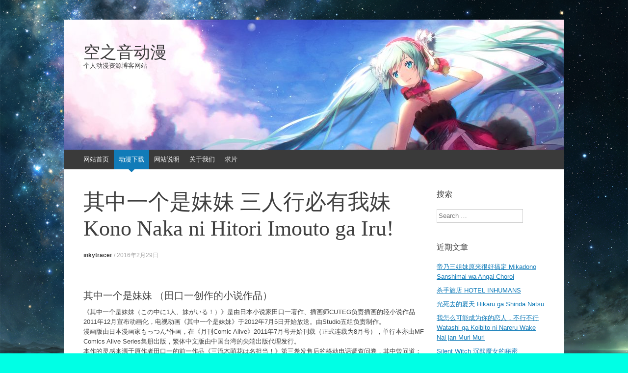

--- FILE ---
content_type: text/html; charset=UTF-8
request_url: https://www.kongzhiyindmm.com/2016/02/29/%E5%85%B6%E4%B8%AD%E4%B8%80%E4%B8%AA%E6%98%AF%E5%A6%B9%E5%A6%B9-%E4%B8%89%E4%BA%BA%E8%A1%8C%E5%BF%85%E6%9C%89%E6%88%91%E5%A6%B9-kono-naka-ni-hitori-imouto-ga-iru/
body_size: 14223
content:
<!DOCTYPE html>
<html lang="zh-Hans">
<head>
<meta charset="UTF-8" />
<meta name="viewport" content="width=device-width, initial-scale=1" />
<title>其中一个是妹妹 三人行必有我妹 Kono Naka ni Hitori Imouto ga Iru! - 空之音动漫</title>
<meta name="keywords"  content="空之音动漫" />
<meta name="description"  content="空之音动漫 个人博客网站 动漫资源分享网站"/>
<link rel="profile" href="http://www.kongzhiyindmm.com" />
<link rel="pingback" href="https://www.kongzhiyindmm.com/xmlrpc.php" />
<!--[if lt IE 9]>
<script src="https://www.kongzhiyindmm.com/wp-content/themes/expound/js/html5.js" type="text/javascript"></script>
<![endif]-->

<meta name='robots' content='index, follow, max-image-preview:large, max-snippet:-1, max-video-preview:-1' />
	<style>img:is([sizes="auto" i], [sizes^="auto," i]) { contain-intrinsic-size: 3000px 1500px }</style>
	
	<!-- This site is optimized with the Yoast SEO plugin v26.1.1 - https://yoast.com/wordpress/plugins/seo/ -->
	<link rel="canonical" href="https://www.kongzhiyindmm.com/2016/02/29/其中一个是妹妹-三人行必有我妹-kono-naka-ni-hitori-imouto-ga-iru/" />
	<meta name="twitter:label1" content="作者" />
	<meta name="twitter:data1" content="inkytracer" />
	<meta name="twitter:label2" content="预计阅读时间" />
	<meta name="twitter:data2" content="1 分" />
	<script type="application/ld+json" class="yoast-schema-graph">{"@context":"https://schema.org","@graph":[{"@type":"WebPage","@id":"https://www.kongzhiyindmm.com/2016/02/29/%e5%85%b6%e4%b8%ad%e4%b8%80%e4%b8%aa%e6%98%af%e5%a6%b9%e5%a6%b9-%e4%b8%89%e4%ba%ba%e8%a1%8c%e5%bf%85%e6%9c%89%e6%88%91%e5%a6%b9-kono-naka-ni-hitori-imouto-ga-iru/","url":"https://www.kongzhiyindmm.com/2016/02/29/%e5%85%b6%e4%b8%ad%e4%b8%80%e4%b8%aa%e6%98%af%e5%a6%b9%e5%a6%b9-%e4%b8%89%e4%ba%ba%e8%a1%8c%e5%bf%85%e6%9c%89%e6%88%91%e5%a6%b9-kono-naka-ni-hitori-imouto-ga-iru/","name":"其中一个是妹妹 三人行必有我妹 Kono Naka ni Hitori Imouto ga Iru! - 空之音动漫","isPartOf":{"@id":"https://www.kongzhiyindmm.com/#website"},"primaryImageOfPage":{"@id":"https://www.kongzhiyindmm.com/2016/02/29/%e5%85%b6%e4%b8%ad%e4%b8%80%e4%b8%aa%e6%98%af%e5%a6%b9%e5%a6%b9-%e4%b8%89%e4%ba%ba%e8%a1%8c%e5%bf%85%e6%9c%89%e6%88%91%e5%a6%b9-kono-naka-ni-hitori-imouto-ga-iru/#primaryimage"},"image":{"@id":"https://www.kongzhiyindmm.com/2016/02/29/%e5%85%b6%e4%b8%ad%e4%b8%80%e4%b8%aa%e6%98%af%e5%a6%b9%e5%a6%b9-%e4%b8%89%e4%ba%ba%e8%a1%8c%e5%bf%85%e6%9c%89%e6%88%91%e5%a6%b9-kono-naka-ni-hitori-imouto-ga-iru/#primaryimage"},"thumbnailUrl":"https://www.kongzhiyindmm.com/wp-content/uploads/2016/02/其中一个是妹妹.jpg","datePublished":"2016-02-29T13:57:35+00:00","dateModified":"2016-07-13T12:02:54+00:00","author":{"@id":"https://www.kongzhiyindmm.com/#/schema/person/d342a53a3d50410a6b157a39ec06a07c"},"breadcrumb":{"@id":"https://www.kongzhiyindmm.com/2016/02/29/%e5%85%b6%e4%b8%ad%e4%b8%80%e4%b8%aa%e6%98%af%e5%a6%b9%e5%a6%b9-%e4%b8%89%e4%ba%ba%e8%a1%8c%e5%bf%85%e6%9c%89%e6%88%91%e5%a6%b9-kono-naka-ni-hitori-imouto-ga-iru/#breadcrumb"},"inLanguage":"zh-Hans","potentialAction":[{"@type":"ReadAction","target":["https://www.kongzhiyindmm.com/2016/02/29/%e5%85%b6%e4%b8%ad%e4%b8%80%e4%b8%aa%e6%98%af%e5%a6%b9%e5%a6%b9-%e4%b8%89%e4%ba%ba%e8%a1%8c%e5%bf%85%e6%9c%89%e6%88%91%e5%a6%b9-kono-naka-ni-hitori-imouto-ga-iru/"]}]},{"@type":"ImageObject","inLanguage":"zh-Hans","@id":"https://www.kongzhiyindmm.com/2016/02/29/%e5%85%b6%e4%b8%ad%e4%b8%80%e4%b8%aa%e6%98%af%e5%a6%b9%e5%a6%b9-%e4%b8%89%e4%ba%ba%e8%a1%8c%e5%bf%85%e6%9c%89%e6%88%91%e5%a6%b9-kono-naka-ni-hitori-imouto-ga-iru/#primaryimage","url":"https://www.kongzhiyindmm.com/wp-content/uploads/2016/02/其中一个是妹妹.jpg","contentUrl":"https://www.kongzhiyindmm.com/wp-content/uploads/2016/02/其中一个是妹妹.jpg","width":550,"height":382},{"@type":"BreadcrumbList","@id":"https://www.kongzhiyindmm.com/2016/02/29/%e5%85%b6%e4%b8%ad%e4%b8%80%e4%b8%aa%e6%98%af%e5%a6%b9%e5%a6%b9-%e4%b8%89%e4%ba%ba%e8%a1%8c%e5%bf%85%e6%9c%89%e6%88%91%e5%a6%b9-kono-naka-ni-hitori-imouto-ga-iru/#breadcrumb","itemListElement":[{"@type":"ListItem","position":1,"name":"首页","item":"https://www.kongzhiyindmm.com/"},{"@type":"ListItem","position":2,"name":"其中一个是妹妹 三人行必有我妹 Kono Naka ni Hitori Imouto ga Iru!"}]},{"@type":"WebSite","@id":"https://www.kongzhiyindmm.com/#website","url":"https://www.kongzhiyindmm.com/","name":"空之音动漫","description":"个人动漫资源博客网站","potentialAction":[{"@type":"SearchAction","target":{"@type":"EntryPoint","urlTemplate":"https://www.kongzhiyindmm.com/?s={search_term_string}"},"query-input":{"@type":"PropertyValueSpecification","valueRequired":true,"valueName":"search_term_string"}}],"inLanguage":"zh-Hans"},{"@type":"Person","@id":"https://www.kongzhiyindmm.com/#/schema/person/d342a53a3d50410a6b157a39ec06a07c","name":"inkytracer","image":{"@type":"ImageObject","inLanguage":"zh-Hans","@id":"https://www.kongzhiyindmm.com/#/schema/person/image/","url":"https://secure.gravatar.com/avatar/26ca1032da7726f5c9bb4791f6f75f1098d9fbe8b5e6875ad93bbf1096d4152b?s=96&d=mm&r=g","contentUrl":"https://secure.gravatar.com/avatar/26ca1032da7726f5c9bb4791f6f75f1098d9fbe8b5e6875ad93bbf1096d4152b?s=96&d=mm&r=g","caption":"inkytracer"},"sameAs":["http://www.kongzhiyindm.com"],"url":"https://www.kongzhiyindmm.com/author/inkytracer/"}]}</script>
	<!-- / Yoast SEO plugin. -->


<link rel="alternate" type="application/rss+xml" title="空之音动漫 &raquo; Feed" href="https://www.kongzhiyindmm.com/feed/" />
<link rel="alternate" type="application/rss+xml" title="空之音动漫 &raquo; 评论 Feed" href="https://www.kongzhiyindmm.com/comments/feed/" />
<script type="text/javascript" id="wpp-js" src="https://www.kongzhiyindmm.com/wp-content/plugins/wordpress-popular-posts/assets/js/wpp.min.js?ver=7.3.5" data-sampling="0" data-sampling-rate="100" data-api-url="https://www.kongzhiyindmm.com/wp-json/wordpress-popular-posts" data-post-id="575" data-token="145f525c03" data-lang="0" data-debug="0"></script>
<script type="text/javascript">
/* <![CDATA[ */
window._wpemojiSettings = {"baseUrl":"https:\/\/s.w.org\/images\/core\/emoji\/16.0.1\/72x72\/","ext":".png","svgUrl":"https:\/\/s.w.org\/images\/core\/emoji\/16.0.1\/svg\/","svgExt":".svg","source":{"concatemoji":"https:\/\/www.kongzhiyindmm.com\/wp-includes\/js\/wp-emoji-release.min.js?ver=6.8.3"}};
/*! This file is auto-generated */
!function(s,n){var o,i,e;function c(e){try{var t={supportTests:e,timestamp:(new Date).valueOf()};sessionStorage.setItem(o,JSON.stringify(t))}catch(e){}}function p(e,t,n){e.clearRect(0,0,e.canvas.width,e.canvas.height),e.fillText(t,0,0);var t=new Uint32Array(e.getImageData(0,0,e.canvas.width,e.canvas.height).data),a=(e.clearRect(0,0,e.canvas.width,e.canvas.height),e.fillText(n,0,0),new Uint32Array(e.getImageData(0,0,e.canvas.width,e.canvas.height).data));return t.every(function(e,t){return e===a[t]})}function u(e,t){e.clearRect(0,0,e.canvas.width,e.canvas.height),e.fillText(t,0,0);for(var n=e.getImageData(16,16,1,1),a=0;a<n.data.length;a++)if(0!==n.data[a])return!1;return!0}function f(e,t,n,a){switch(t){case"flag":return n(e,"\ud83c\udff3\ufe0f\u200d\u26a7\ufe0f","\ud83c\udff3\ufe0f\u200b\u26a7\ufe0f")?!1:!n(e,"\ud83c\udde8\ud83c\uddf6","\ud83c\udde8\u200b\ud83c\uddf6")&&!n(e,"\ud83c\udff4\udb40\udc67\udb40\udc62\udb40\udc65\udb40\udc6e\udb40\udc67\udb40\udc7f","\ud83c\udff4\u200b\udb40\udc67\u200b\udb40\udc62\u200b\udb40\udc65\u200b\udb40\udc6e\u200b\udb40\udc67\u200b\udb40\udc7f");case"emoji":return!a(e,"\ud83e\udedf")}return!1}function g(e,t,n,a){var r="undefined"!=typeof WorkerGlobalScope&&self instanceof WorkerGlobalScope?new OffscreenCanvas(300,150):s.createElement("canvas"),o=r.getContext("2d",{willReadFrequently:!0}),i=(o.textBaseline="top",o.font="600 32px Arial",{});return e.forEach(function(e){i[e]=t(o,e,n,a)}),i}function t(e){var t=s.createElement("script");t.src=e,t.defer=!0,s.head.appendChild(t)}"undefined"!=typeof Promise&&(o="wpEmojiSettingsSupports",i=["flag","emoji"],n.supports={everything:!0,everythingExceptFlag:!0},e=new Promise(function(e){s.addEventListener("DOMContentLoaded",e,{once:!0})}),new Promise(function(t){var n=function(){try{var e=JSON.parse(sessionStorage.getItem(o));if("object"==typeof e&&"number"==typeof e.timestamp&&(new Date).valueOf()<e.timestamp+604800&&"object"==typeof e.supportTests)return e.supportTests}catch(e){}return null}();if(!n){if("undefined"!=typeof Worker&&"undefined"!=typeof OffscreenCanvas&&"undefined"!=typeof URL&&URL.createObjectURL&&"undefined"!=typeof Blob)try{var e="postMessage("+g.toString()+"("+[JSON.stringify(i),f.toString(),p.toString(),u.toString()].join(",")+"));",a=new Blob([e],{type:"text/javascript"}),r=new Worker(URL.createObjectURL(a),{name:"wpTestEmojiSupports"});return void(r.onmessage=function(e){c(n=e.data),r.terminate(),t(n)})}catch(e){}c(n=g(i,f,p,u))}t(n)}).then(function(e){for(var t in e)n.supports[t]=e[t],n.supports.everything=n.supports.everything&&n.supports[t],"flag"!==t&&(n.supports.everythingExceptFlag=n.supports.everythingExceptFlag&&n.supports[t]);n.supports.everythingExceptFlag=n.supports.everythingExceptFlag&&!n.supports.flag,n.DOMReady=!1,n.readyCallback=function(){n.DOMReady=!0}}).then(function(){return e}).then(function(){var e;n.supports.everything||(n.readyCallback(),(e=n.source||{}).concatemoji?t(e.concatemoji):e.wpemoji&&e.twemoji&&(t(e.twemoji),t(e.wpemoji)))}))}((window,document),window._wpemojiSettings);
/* ]]> */
</script>
<style id='wp-emoji-styles-inline-css' type='text/css'>

	img.wp-smiley, img.emoji {
		display: inline !important;
		border: none !important;
		box-shadow: none !important;
		height: 1em !important;
		width: 1em !important;
		margin: 0 0.07em !important;
		vertical-align: -0.1em !important;
		background: none !important;
		padding: 0 !important;
	}
</style>
<link rel='stylesheet' id='wp-block-library-css' href='https://www.kongzhiyindmm.com/wp-includes/css/dist/block-library/style.min.css?ver=6.8.3' type='text/css' media='all' />
<style id='classic-theme-styles-inline-css' type='text/css'>
/*! This file is auto-generated */
.wp-block-button__link{color:#fff;background-color:#32373c;border-radius:9999px;box-shadow:none;text-decoration:none;padding:calc(.667em + 2px) calc(1.333em + 2px);font-size:1.125em}.wp-block-file__button{background:#32373c;color:#fff;text-decoration:none}
</style>
<style id='global-styles-inline-css' type='text/css'>
:root{--wp--preset--aspect-ratio--square: 1;--wp--preset--aspect-ratio--4-3: 4/3;--wp--preset--aspect-ratio--3-4: 3/4;--wp--preset--aspect-ratio--3-2: 3/2;--wp--preset--aspect-ratio--2-3: 2/3;--wp--preset--aspect-ratio--16-9: 16/9;--wp--preset--aspect-ratio--9-16: 9/16;--wp--preset--color--black: #000000;--wp--preset--color--cyan-bluish-gray: #abb8c3;--wp--preset--color--white: #ffffff;--wp--preset--color--pale-pink: #f78da7;--wp--preset--color--vivid-red: #cf2e2e;--wp--preset--color--luminous-vivid-orange: #ff6900;--wp--preset--color--luminous-vivid-amber: #fcb900;--wp--preset--color--light-green-cyan: #7bdcb5;--wp--preset--color--vivid-green-cyan: #00d084;--wp--preset--color--pale-cyan-blue: #8ed1fc;--wp--preset--color--vivid-cyan-blue: #0693e3;--wp--preset--color--vivid-purple: #9b51e0;--wp--preset--gradient--vivid-cyan-blue-to-vivid-purple: linear-gradient(135deg,rgba(6,147,227,1) 0%,rgb(155,81,224) 100%);--wp--preset--gradient--light-green-cyan-to-vivid-green-cyan: linear-gradient(135deg,rgb(122,220,180) 0%,rgb(0,208,130) 100%);--wp--preset--gradient--luminous-vivid-amber-to-luminous-vivid-orange: linear-gradient(135deg,rgba(252,185,0,1) 0%,rgba(255,105,0,1) 100%);--wp--preset--gradient--luminous-vivid-orange-to-vivid-red: linear-gradient(135deg,rgba(255,105,0,1) 0%,rgb(207,46,46) 100%);--wp--preset--gradient--very-light-gray-to-cyan-bluish-gray: linear-gradient(135deg,rgb(238,238,238) 0%,rgb(169,184,195) 100%);--wp--preset--gradient--cool-to-warm-spectrum: linear-gradient(135deg,rgb(74,234,220) 0%,rgb(151,120,209) 20%,rgb(207,42,186) 40%,rgb(238,44,130) 60%,rgb(251,105,98) 80%,rgb(254,248,76) 100%);--wp--preset--gradient--blush-light-purple: linear-gradient(135deg,rgb(255,206,236) 0%,rgb(152,150,240) 100%);--wp--preset--gradient--blush-bordeaux: linear-gradient(135deg,rgb(254,205,165) 0%,rgb(254,45,45) 50%,rgb(107,0,62) 100%);--wp--preset--gradient--luminous-dusk: linear-gradient(135deg,rgb(255,203,112) 0%,rgb(199,81,192) 50%,rgb(65,88,208) 100%);--wp--preset--gradient--pale-ocean: linear-gradient(135deg,rgb(255,245,203) 0%,rgb(182,227,212) 50%,rgb(51,167,181) 100%);--wp--preset--gradient--electric-grass: linear-gradient(135deg,rgb(202,248,128) 0%,rgb(113,206,126) 100%);--wp--preset--gradient--midnight: linear-gradient(135deg,rgb(2,3,129) 0%,rgb(40,116,252) 100%);--wp--preset--font-size--small: 13px;--wp--preset--font-size--medium: 20px;--wp--preset--font-size--large: 36px;--wp--preset--font-size--x-large: 42px;--wp--preset--spacing--20: 0.44rem;--wp--preset--spacing--30: 0.67rem;--wp--preset--spacing--40: 1rem;--wp--preset--spacing--50: 1.5rem;--wp--preset--spacing--60: 2.25rem;--wp--preset--spacing--70: 3.38rem;--wp--preset--spacing--80: 5.06rem;--wp--preset--shadow--natural: 6px 6px 9px rgba(0, 0, 0, 0.2);--wp--preset--shadow--deep: 12px 12px 50px rgba(0, 0, 0, 0.4);--wp--preset--shadow--sharp: 6px 6px 0px rgba(0, 0, 0, 0.2);--wp--preset--shadow--outlined: 6px 6px 0px -3px rgba(255, 255, 255, 1), 6px 6px rgba(0, 0, 0, 1);--wp--preset--shadow--crisp: 6px 6px 0px rgba(0, 0, 0, 1);}:where(.is-layout-flex){gap: 0.5em;}:where(.is-layout-grid){gap: 0.5em;}body .is-layout-flex{display: flex;}.is-layout-flex{flex-wrap: wrap;align-items: center;}.is-layout-flex > :is(*, div){margin: 0;}body .is-layout-grid{display: grid;}.is-layout-grid > :is(*, div){margin: 0;}:where(.wp-block-columns.is-layout-flex){gap: 2em;}:where(.wp-block-columns.is-layout-grid){gap: 2em;}:where(.wp-block-post-template.is-layout-flex){gap: 1.25em;}:where(.wp-block-post-template.is-layout-grid){gap: 1.25em;}.has-black-color{color: var(--wp--preset--color--black) !important;}.has-cyan-bluish-gray-color{color: var(--wp--preset--color--cyan-bluish-gray) !important;}.has-white-color{color: var(--wp--preset--color--white) !important;}.has-pale-pink-color{color: var(--wp--preset--color--pale-pink) !important;}.has-vivid-red-color{color: var(--wp--preset--color--vivid-red) !important;}.has-luminous-vivid-orange-color{color: var(--wp--preset--color--luminous-vivid-orange) !important;}.has-luminous-vivid-amber-color{color: var(--wp--preset--color--luminous-vivid-amber) !important;}.has-light-green-cyan-color{color: var(--wp--preset--color--light-green-cyan) !important;}.has-vivid-green-cyan-color{color: var(--wp--preset--color--vivid-green-cyan) !important;}.has-pale-cyan-blue-color{color: var(--wp--preset--color--pale-cyan-blue) !important;}.has-vivid-cyan-blue-color{color: var(--wp--preset--color--vivid-cyan-blue) !important;}.has-vivid-purple-color{color: var(--wp--preset--color--vivid-purple) !important;}.has-black-background-color{background-color: var(--wp--preset--color--black) !important;}.has-cyan-bluish-gray-background-color{background-color: var(--wp--preset--color--cyan-bluish-gray) !important;}.has-white-background-color{background-color: var(--wp--preset--color--white) !important;}.has-pale-pink-background-color{background-color: var(--wp--preset--color--pale-pink) !important;}.has-vivid-red-background-color{background-color: var(--wp--preset--color--vivid-red) !important;}.has-luminous-vivid-orange-background-color{background-color: var(--wp--preset--color--luminous-vivid-orange) !important;}.has-luminous-vivid-amber-background-color{background-color: var(--wp--preset--color--luminous-vivid-amber) !important;}.has-light-green-cyan-background-color{background-color: var(--wp--preset--color--light-green-cyan) !important;}.has-vivid-green-cyan-background-color{background-color: var(--wp--preset--color--vivid-green-cyan) !important;}.has-pale-cyan-blue-background-color{background-color: var(--wp--preset--color--pale-cyan-blue) !important;}.has-vivid-cyan-blue-background-color{background-color: var(--wp--preset--color--vivid-cyan-blue) !important;}.has-vivid-purple-background-color{background-color: var(--wp--preset--color--vivid-purple) !important;}.has-black-border-color{border-color: var(--wp--preset--color--black) !important;}.has-cyan-bluish-gray-border-color{border-color: var(--wp--preset--color--cyan-bluish-gray) !important;}.has-white-border-color{border-color: var(--wp--preset--color--white) !important;}.has-pale-pink-border-color{border-color: var(--wp--preset--color--pale-pink) !important;}.has-vivid-red-border-color{border-color: var(--wp--preset--color--vivid-red) !important;}.has-luminous-vivid-orange-border-color{border-color: var(--wp--preset--color--luminous-vivid-orange) !important;}.has-luminous-vivid-amber-border-color{border-color: var(--wp--preset--color--luminous-vivid-amber) !important;}.has-light-green-cyan-border-color{border-color: var(--wp--preset--color--light-green-cyan) !important;}.has-vivid-green-cyan-border-color{border-color: var(--wp--preset--color--vivid-green-cyan) !important;}.has-pale-cyan-blue-border-color{border-color: var(--wp--preset--color--pale-cyan-blue) !important;}.has-vivid-cyan-blue-border-color{border-color: var(--wp--preset--color--vivid-cyan-blue) !important;}.has-vivid-purple-border-color{border-color: var(--wp--preset--color--vivid-purple) !important;}.has-vivid-cyan-blue-to-vivid-purple-gradient-background{background: var(--wp--preset--gradient--vivid-cyan-blue-to-vivid-purple) !important;}.has-light-green-cyan-to-vivid-green-cyan-gradient-background{background: var(--wp--preset--gradient--light-green-cyan-to-vivid-green-cyan) !important;}.has-luminous-vivid-amber-to-luminous-vivid-orange-gradient-background{background: var(--wp--preset--gradient--luminous-vivid-amber-to-luminous-vivid-orange) !important;}.has-luminous-vivid-orange-to-vivid-red-gradient-background{background: var(--wp--preset--gradient--luminous-vivid-orange-to-vivid-red) !important;}.has-very-light-gray-to-cyan-bluish-gray-gradient-background{background: var(--wp--preset--gradient--very-light-gray-to-cyan-bluish-gray) !important;}.has-cool-to-warm-spectrum-gradient-background{background: var(--wp--preset--gradient--cool-to-warm-spectrum) !important;}.has-blush-light-purple-gradient-background{background: var(--wp--preset--gradient--blush-light-purple) !important;}.has-blush-bordeaux-gradient-background{background: var(--wp--preset--gradient--blush-bordeaux) !important;}.has-luminous-dusk-gradient-background{background: var(--wp--preset--gradient--luminous-dusk) !important;}.has-pale-ocean-gradient-background{background: var(--wp--preset--gradient--pale-ocean) !important;}.has-electric-grass-gradient-background{background: var(--wp--preset--gradient--electric-grass) !important;}.has-midnight-gradient-background{background: var(--wp--preset--gradient--midnight) !important;}.has-small-font-size{font-size: var(--wp--preset--font-size--small) !important;}.has-medium-font-size{font-size: var(--wp--preset--font-size--medium) !important;}.has-large-font-size{font-size: var(--wp--preset--font-size--large) !important;}.has-x-large-font-size{font-size: var(--wp--preset--font-size--x-large) !important;}
:where(.wp-block-post-template.is-layout-flex){gap: 1.25em;}:where(.wp-block-post-template.is-layout-grid){gap: 1.25em;}
:where(.wp-block-columns.is-layout-flex){gap: 2em;}:where(.wp-block-columns.is-layout-grid){gap: 2em;}
:root :where(.wp-block-pullquote){font-size: 1.5em;line-height: 1.6;}
</style>
<link rel='stylesheet' id='wp-postratings-css' href='https://www.kongzhiyindmm.com/wp-content/plugins/wp-postratings/css/postratings-css.css?ver=1.91.2' type='text/css' media='all' />
<link rel='stylesheet' id='wordpress-popular-posts-css-css' href='https://www.kongzhiyindmm.com/wp-content/plugins/wordpress-popular-posts/assets/css/wpp.css?ver=7.3.5' type='text/css' media='all' />
<link rel='stylesheet' id='expound-style-css' href='https://www.kongzhiyindmm.com/wp-content/themes/expound/style.css?ver=20140129' type='text/css' media='all' />
<link rel='stylesheet' id='wp-pagenavi-css' href='https://www.kongzhiyindmm.com/wp-content/plugins/wp-pagenavi/pagenavi-css.css?ver=2.70' type='text/css' media='all' />
<script type="text/javascript" src="https://www.kongzhiyindmm.com/wp-includes/js/jquery/jquery.min.js?ver=3.7.1" id="jquery-core-js"></script>
<script type="text/javascript" src="https://www.kongzhiyindmm.com/wp-includes/js/jquery/jquery-migrate.min.js?ver=3.4.1" id="jquery-migrate-js"></script>
<link rel="https://api.w.org/" href="https://www.kongzhiyindmm.com/wp-json/" /><link rel="alternate" title="JSON" type="application/json" href="https://www.kongzhiyindmm.com/wp-json/wp/v2/posts/575" /><link rel="EditURI" type="application/rsd+xml" title="RSD" href="https://www.kongzhiyindmm.com/xmlrpc.php?rsd" />
<meta name="generator" content="WordPress 6.8.3" />
<link rel='shortlink' href='https://www.kongzhiyindmm.com/?p=575' />
<link rel="alternate" title="oEmbed (JSON)" type="application/json+oembed" href="https://www.kongzhiyindmm.com/wp-json/oembed/1.0/embed?url=https%3A%2F%2Fwww.kongzhiyindmm.com%2F2016%2F02%2F29%2F%25e5%2585%25b6%25e4%25b8%25ad%25e4%25b8%2580%25e4%25b8%25aa%25e6%2598%25af%25e5%25a6%25b9%25e5%25a6%25b9-%25e4%25b8%2589%25e4%25ba%25ba%25e8%25a1%258c%25e5%25bf%2585%25e6%259c%2589%25e6%2588%2591%25e5%25a6%25b9-kono-naka-ni-hitori-imouto-ga-iru%2F" />
<link rel="alternate" title="oEmbed (XML)" type="text/xml+oembed" href="https://www.kongzhiyindmm.com/wp-json/oembed/1.0/embed?url=https%3A%2F%2Fwww.kongzhiyindmm.com%2F2016%2F02%2F29%2F%25e5%2585%25b6%25e4%25b8%25ad%25e4%25b8%2580%25e4%25b8%25aa%25e6%2598%25af%25e5%25a6%25b9%25e5%25a6%25b9-%25e4%25b8%2589%25e4%25ba%25ba%25e8%25a1%258c%25e5%25bf%2585%25e6%259c%2589%25e6%2588%2591%25e5%25a6%25b9-kono-naka-ni-hitori-imouto-ga-iru%2F&#038;format=xml" />
            <style id="wpp-loading-animation-styles">@-webkit-keyframes bgslide{from{background-position-x:0}to{background-position-x:-200%}}@keyframes bgslide{from{background-position-x:0}to{background-position-x:-200%}}.wpp-widget-block-placeholder,.wpp-shortcode-placeholder{margin:0 auto;width:60px;height:3px;background:#dd3737;background:linear-gradient(90deg,#dd3737 0%,#571313 10%,#dd3737 100%);background-size:200% auto;border-radius:3px;-webkit-animation:bgslide 1s infinite linear;animation:bgslide 1s infinite linear}</style>
            	<style type="text/css">
	        .site-title a,
        .site-title a:hover,
        .site-description {
			color: #3a3a3a;
        }
	
			.site-header .site-branding {
			background-color: transparent;
			background-image: url('https://www.kongzhiyindmm.com/wp-content/uploads/2016/07/cropped-1-2.jpg');
			background-position: 50% 0;
			background-repeat: no-repeat;
			height: 265px;
		}
		</style>
	<style type="text/css" id="custom-background-css">
body.custom-background { background-color: #00ffe5; background-image: url("https://www.kongzhiyindmm.com/wp-content/uploads/2016/12/background.jpg"); background-position: center top; background-size: cover; background-repeat: repeat; background-attachment: fixed; }
</style>
	<link rel="icon" href="https://www.kongzhiyindmm.com/wp-content/uploads/2016/07/cropped--32x32.jpg" sizes="32x32" />
<link rel="icon" href="https://www.kongzhiyindmm.com/wp-content/uploads/2016/07/cropped--192x192.jpg" sizes="192x192" />
<link rel="apple-touch-icon" href="https://www.kongzhiyindmm.com/wp-content/uploads/2016/07/cropped--180x180.jpg" />
<meta name="msapplication-TileImage" content="https://www.kongzhiyindmm.com/wp-content/uploads/2016/07/cropped--270x270.jpg" />
</head>

<body class="wp-singular post-template-default single single-post postid-575 single-format-standard custom-background wp-theme-expound">
<div id="page" class="hfeed site">
		<header id="masthead" class="site-header" role="banner">
		<div class="site-branding">
			<div class="site-title-group">
				<h1 class="site-title"><a href="https://www.kongzhiyindmm.com/" title="空之音动漫" rel="home">空之音动漫</a></h1>
				<h2 class="site-description">个人动漫资源博客网站</h2>
			</div>
		</div>

		<nav id="site-navigation" class="navigation-main" role="navigation">
			<h1 class="menu-toggle">菜单</h1>
			<a class="skip-link screen-reader-text" href="#content">跳到内容</a>

			<div class="menu-%e5%af%bc%e8%88%aa%e6%a0%8f-container"><ul id="menu-%e5%af%bc%e8%88%aa%e6%a0%8f" class="menu"><li id="menu-item-6" class="menu-item menu-item-type-custom menu-item-object-custom menu-item-home menu-item-6"><a href="https://www.kongzhiyindmm.com">网站首页</a></li>
<li id="menu-item-7" class="menu-item menu-item-type-taxonomy menu-item-object-category current-post-ancestor current-menu-parent current-post-parent menu-item-7"><a href="https://www.kongzhiyindmm.com/category/dongman/">动漫下载</a></li>
<li id="menu-item-1355" class="menu-item menu-item-type-post_type menu-item-object-page menu-item-1355"><a href="https://www.kongzhiyindmm.com/%e5%a6%82%e4%bd%95%e4%b8%8b%e8%bd%bd/">网站说明</a></li>
<li id="menu-item-1356" class="menu-item menu-item-type-post_type menu-item-object-page menu-item-1356"><a href="https://www.kongzhiyindmm.com/about/">关于我们</a></li>
<li id="menu-item-2400" class="menu-item menu-item-type-post_type menu-item-object-page menu-item-2400"><a href="https://www.kongzhiyindmm.com/%e6%b1%82%e7%89%87/">求片</a></li>
</ul></div>								</nav><!-- #site-navigation -->
	</header><!-- #masthead -->
	
	<div id="main" class="site-main">

	<div id="primary" class="content-area">
		<div id="content" class="site-content" role="main">

		
			
<article id="post-575" class="post-575 post type-post status-publish format-standard has-post-thumbnail hentry category-xiongmei category-juqing category-dongman category-hougong category-lianai category-wenhe tag-kono-naka-ni-hitori-imouto-ga-iru tag-320 tag-349">
	<header class="entry-header">
		<h1 class="entry-title">其中一个是妹妹 三人行必有我妹 Kono Naka ni Hitori Imouto ga Iru!</h1>

		<div class="entry-meta">
			<a class="author" rel="author" href="https://www.kongzhiyindmm.com/author/inkytracer/">inkytracer</a> / <a class="entry-date" href="https://www.kongzhiyindmm.com/2016/02/29/%e5%85%b6%e4%b8%ad%e4%b8%80%e4%b8%aa%e6%98%af%e5%a6%b9%e5%a6%b9-%e4%b8%89%e4%ba%ba%e8%a1%8c%e5%bf%85%e6%9c%89%e6%88%91%e5%a6%b9-kono-naka-ni-hitori-imouto-ga-iru/">2016年2月29日</a>		</div><!-- .entry-meta -->
	</header><!-- .entry-header -->

	<div class="entry-content">
		<h2>其中一个是妹妹 （田口一创作的小说作品）</h2>
<div>《其中一个是妹妹（この中に1人、妹がいる！）》是由日本小说家田口一著作、插画师CUTEG负责插画的轻小说作品</div>
<div>2011年12月宣布动画化，电视动画《其中一个是妹妹》于2012年7月5日开始放送。由Studio五组负责制作。</div>
<div>漫画版由日本漫画家もっつん*作画，在《月刊Comic Alive》2011年7月号开始刊载（正式连载为8月号），单行本亦由MF Comics Alive Series集册出版，繁体中文版由中国台湾的尖端出版代理发行。</div>
<div>
<p>本作的灵感来源于原作者田口一的前一作品《三流木萌花は名担当！》第三卷发售后的移动电话调查问卷，其中曾问道：“在本作登场的虚构轻小说当中，最有兴趣阅读的作品”，结果除了在作品中多次登场的作品之外，《妹が婚约者！？（妹妹是未婚妻！？）》也获得了不少的票数！另外田口一老师也认为将其撰写成实际作品或许会十分有趣，因而促成了此作品的诞生。目前，小说正文已完结。</p>
<h2>其中一个是妹妹 （Studio五组改编的动画作品）</h2>
</div>
<p><img fetchpriority="high" decoding="async" class="alignnone size-full wp-image-1688" src="http://103.193.148.98/~kongzhiy/wp-content/uploads/2016/02/其中一个是妹妹.jpg" alt="其中一个是妹妹" width="550" height="382" srcset="https://www.kongzhiyindmm.com/wp-content/uploads/2016/02/其中一个是妹妹.jpg 550w, https://www.kongzhiyindmm.com/wp-content/uploads/2016/02/其中一个是妹妹-300x208.jpg 300w" sizes="(max-width: 550px) 100vw, 550px" /></p>
<div>
<div>
<p>《其中一个是妹妹！》是由日本动画公司Studio五组制作的电视动画作品，于2012年7月5日播放，全12话。作品改编自家田口一著作、CUTEG插画的轻小说《其中一个是妹妹！》。<a href="http://yunpan.cn/c3pyzvWIDy34t" target="_blank">bt</a>      e4f3</p>
<div>
<p> 故事内容</p>
<p>遵从父亲的遗言，将吾转入了有许多财政界千金就读的深流院学园。<br />
<img decoding="async" src="file:///C:/Users/ASQ/AppData/Roaming/Tencent/QQ/Temp/TempPic/AHP_%60UGSD43I%60Y]PU68%7B[RR.tmp" alt="" /><br />
所谓的遗言，“在学校里找到可以成为人生伴侣的女性”……总之就是交个女朋友。<br />
然而此时将吾却得知了自己有一个并未见过面的妹妹。<br />
将吾生日当天，收到了一个来历不明的蛋糕，手机铃声也随之响起。<br />
“哥哥，祝你生日快乐！我思念您很久了。“<br />
——似乎妹妹也在这个学院里，隐瞒着身份正在接近将吾！？<br />
将吾是否能“真正“和妹妹相认，并交到女朋友！？魅惑而另类的爱情喜剧，即将展开！</p>
<p>动画制作</p>
<p>制作人员<br />
原作：田口一（MF文库J/Media Factory刊）<br />
角色原案：CUTEG<br />
监督：名和宗则<br />
系列构成：杂破业<br />
角色设定总作画监督：桂宪一郎<br />
总作画监督：桂宪一郎、植田和幸<br />
美术监督：桑原悟<br />
美术设定：成田伟保<br />
色彩设计：池田ひとみ<br />
编集：武宫むつみ<br />
音乐：七濑光<br />
音响制作：DAX International<br />
音响监督：岩浪美和<br />
动画制作：Studio五组<br />
制作：委员会其中1个是妹妹！</p>
<p>配音演员</p>
<p>帝野将悟：樱井孝宏<br />
鹤真心乃枝：石原夏织<br />
神凪雅：佐仓绫音<br />
国立凛香：竹达彩奈<br />
天导爱菜：大龟明日香<br />
嵯峨良芽衣：日高里菜</p>
</div>
</div>
</div>
<p>保护版权不停下载</p>
<div><a href="magnet:?xt=urn:btih:AYIKPKA7ERAPH7ZIBV4RKJEU7TS2BUBJ">[Ohys-Raws] 其中1个是妹妹!／三人行必有我妹 [BD 1280&#215;720 x264 AAC] </a></div>
<div>AYIKPKA7ERAPH7ZIBV4RKJEU7TS2BUBJ</div>
<div></div>
<div></div>
<div></div>
<div><a href="magnet:?xt=urn:btih:BIWU24LW4VORRC7DEBYPYKTV7RSVDYV2">[澄空学园&amp;华盟字幕社] この中に1人、妹がいる！(其中1个是妹妹 三人行必有我妹) 第01-12话 BDRIP MKV 简繁外挂字幕 合集</a></div>
<div>BIWU24LW4VORRC7DEBYPYKTV7RSVDYV2</div>
<div></div>
<div></div>
<div></div>
<div><a href="magnet:?xt=urn:btih:QDXBALDXVHZRPQARKBWQSJF7PCYROH7A">[澄空學園&amp;華盟字幕社][其中1個是妹妹 / 三人行必有我妹][無修正][BDrip][全6卷+第13話(OVA)][BIG5][720P][MP4][encoded by </a><a href="magnet:?xt=urn:btih:QDXBALDXVHZRPQARKBWQSJF7PCYROH7A">SEED] v2</a></div>
<div>QDXBALDXVHZRPQARKBWQSJF7PCYROH7A</div>
<div></div>
<div></div>
<div></div>
<div><a href="magnet:?xt=urn:btih:SNIUBEH3THUGZP44JB7S74DWSOT4GMEU">[ANK-Raws] 三人行必有我妹 この中に1人、妹がいる! Kono Naka ni Hitori, Imouto ga Iru! (BDrip 1920&#215;1080 x264 FLAC Hi10P)</a></div>
<div>SNIUBEH3THUGZP44JB7S74DWSOT4GMEU</div>
<div></div>
<div></div>
<div></div>
<div></div>
<div><a href="magnet:?xt=urn:btih:NZDDNZ6TSE3SEUNZZO73TDTTIB73ZEIB">[ANK-Raws] 三人行必有我妹 この中に1人、妹がいる! Kono Naka ni Hitori, Imouto ga Iru! &#8211; OVA (BDrip 1920&#215;1080 x264 FLAC Hi10P)</a></div>
<div>NZDDNZ6TSE3SEUNZZO73TDTTIB73ZEIB</div>
<div></div>
<div></div>
<div></div>
<div><a href="magnet:?xt=urn:btih:LKJ2YEDL4DNFEJT26NR2PIQ7YA77AVV2"> 其中1個是妹妹 / 三人行必有我妹 (無修正) &#8211; 全6卷+第13話(OVA) (BD 720p AVC AAC).mp4 [encoded by SEED][集合] (內詳)</a></div>
<div>LKJ2YEDL4DNFEJT26NR2PIQ7YA77AVV2</div>
<div></div>
<div></div>
<div></div>
<div></div>
<div><a href="magnet:?xt=urn:btih:NPOZDZGS6H5V77RHNCOEIJF2NOJO6SRW">其中1個是妹妹 / 三人行必有我妹 (無修正) (BD 720p AVC AAC).mp4 [encoded by SEED] 內詳</a></div>
<div>NPOZDZGS6H5V77RHNCOEIJF2NOJO6SRW</div>
<div></div>
<div></div>
<div></div>
<div></div>
<div><a href="magnet:?xt=urn:btih:GE5KKXQWJRYWPDHTBVBOPQ2NINOKNFVH">其中1個是妹妹！ / 三人行必有我妹 / この中に1人、妹がいる！ 01-12 End (TBS MPEG2-TS AAC)</a></div>
<div>GE5KKXQWJRYWPDHTBVBOPQ2NINOKNFVH</div>
<div></div>
<div></div>
<div></div>
<div></div>
<div><a href="magnet:?xt=urn:btih:GSRDNQUXPUEDIV6V5F6ZCUZYD62VC7UG">[NTR字幕組][7月新番][其中1個是妹妹！/三人行必有我妹][01-12][BIG5][PSV-720P][MP4](更換LOGO 內詳!)</a></div>
<div>GSRDNQUXPUEDIV6V5F6ZCUZYD62VC7UG</div>
<div></div>
<div></div>
<div></div>
<div></div>
<div><a href="magnet:?xt=urn:btih:4NKHOODTDTXRDJUVEXC4OYKTOUF5IHVA">[澄空学园&amp;华盟字幕社][7月新番] この中に1人、妹がいる！(其中1个是妹妹 三人行必有我妹) 第01-12话 720p MKV 简繁外挂字幕 合集</a></div>
<div>4NKHOODTDTXRDJUVEXC4OYKTOUF5IHVA</div>
<div></div>
<div></div>
<div></div>
<div></div>
<div><a href="magnet:?xt=urn:btih:NRPTDPFKJDLMQWQILMVWWLEZDXCE7TIU">[动萌字幕组]三人行必有我妹（この中に1人、妹がいる!） 第01-12话 完(再重做种，服务器高速上传)</a></div>
<div>NRPTDPFKJDLMQWQILMVWWLEZDXCE7TIU</div>
<div></div>
<div></div>
<div></div>
<div></div>
<div><a href="magnet:?xt=urn:btih:6ZXB5STWHDPXCDHMLQ6FL36FUHRHPPW2">[澄空学园&amp;华盟字幕社] 其中1个是妹妹/三人行必有我妹 第01-12话 MP4 720p 合集</a></div>
<div>6ZXB5STWHDPXCDHMLQ6FL36FUHRHPPW2</div>
<div></div>
<div></div>
<div></div>
<div>种子在文章内</div>
<p>/s/1qXkDYJ6                58wr</p>
<div>OP</div>
<div></div>
<div>Choose meダーリン</div>
<div>歌：StylipS</div>
<div>作词：こだまさおり</div>
<div>作曲：高田晓</div>
<div>编曲：高田晓</div>
<div>ED</div>
<div></div>
<div>Heavenly Lover</div>
<div>歌：鹤真心乃枝（石原夏织）、神凪雅（佐仓绫音）、国立凛香（竹达彩奈）、天导爱菜（大龟明日香）、嵯峨良芽依（日高里菜）</div>
<div>作词：こだまさおり</div>
<div>作曲：高田晓</div>
<div>编曲：高田晓</div>
<div>插入曲</div>
<div></div>
<div>となりどうし。（第11话）</div>
<div>歌：神凪雅（佐仓绫音）</div>
<div>作词：こだまさおり</div>
<div>作曲：江并哲志</div>
<div>编曲：河田贵央</div>
<div>ova插入曲</div>
<div></div>
<div>初恋EVOLUTION</div>
<div>歌：Stylips</div>
<div>　　作词：こだまさおり</div>
<div>作曲：高田晓</div>
<div>编曲：高田晓</div>
<div>运命は2度ベルを鸣らすんです</div>
<div>歌：鹤真心乃枝（石原夏织）</div>
<div>作词：松井洋平</div>
<div>作曲：若林充</div>
<div>编曲：若林充</div>
			</div><!-- .entry-content -->

	<footer class="entry-meta">
		<a class="entry-date" href="https://www.kongzhiyindmm.com/2016/02/29/%e5%85%b6%e4%b8%ad%e4%b8%80%e4%b8%aa%e6%98%af%e5%a6%b9%e5%a6%b9-%e4%b8%89%e4%ba%ba%e8%a1%8c%e5%bf%85%e6%9c%89%e6%88%91%e5%a6%b9-kono-naka-ni-hitori-imouto-ga-iru/">2016年2月29日</a> 在 <a href="https://www.kongzhiyindmm.com/category/dongman/xiongmei/" rel="category tag">兄妹</a>, <a href="https://www.kongzhiyindmm.com/category/dongman/juqing/" rel="category tag">剧情</a>, <a href="https://www.kongzhiyindmm.com/category/dongman/" rel="category tag">动漫</a>, <a href="https://www.kongzhiyindmm.com/category/dongman/hougong/" rel="category tag">后宫</a>, <a href="https://www.kongzhiyindmm.com/category/dongman/lianai/" rel="category tag">恋爱</a>, <a href="https://www.kongzhiyindmm.com/category/dongman/wenhe/" rel="category tag">温和</a>. 标签:<a href="https://www.kongzhiyindmm.com/tag/kono-naka-ni-hitori-imouto-ga-iru/" rel="tag">Kono Naka ni Hitori Imouto ga Iru!</a>, <a href="https://www.kongzhiyindmm.com/tag/%e4%b8%89%e4%ba%ba%e8%a1%8c%e5%bf%85%e6%9c%89%e6%88%91%e5%a6%b9/" rel="tag">三人行必有我妹</a>, <a href="https://www.kongzhiyindmm.com/tag/%e5%85%b6%e4%b8%ad%e4%b8%80%e4%b8%aa%e6%98%af%e5%a6%b9%e5%a6%b9/" rel="tag">其中一个是妹妹</a>	</footer><!-- .entry-meta -->
</article><!-- #post-## -->
			<div class="related-content">
	<h3 class="related-content-title">最近发布</h3>
	
		<article id="post-4555" class="post-4555 post type-post status-publish format-standard has-post-thumbnail hentry category-xiongmei category-juqing category-dongman category-shaonv category-lianai category-wenhe tag-gimai-seikatsu tag-1949">

						<div class="entry-thumbnail">
				<a href="https://www.kongzhiyindmm.com/2025/05/06/%e4%b9%89%e5%a6%b9%e7%94%9f%e6%b4%bb-gimai-seikatsu/"><img width="50" height="50" src="https://www.kongzhiyindmm.com/wp-content/uploads/2025/05/Gimai-Seikatsu-50x50.jpg" class="attachment-expound-mini size-expound-mini wp-post-image" alt="" decoding="async" srcset="https://www.kongzhiyindmm.com/wp-content/uploads/2025/05/Gimai-Seikatsu-50x50.jpg 50w, https://www.kongzhiyindmm.com/wp-content/uploads/2025/05/Gimai-Seikatsu-150x150.jpg 150w" sizes="(max-width: 50px) 100vw, 50px" /></a>
			</div>
			
			<header class="entry-header">
				<h3 class="entry-title"><a href="https://www.kongzhiyindmm.com/2025/05/06/%e4%b9%89%e5%a6%b9%e7%94%9f%e6%b4%bb-gimai-seikatsu/" title="永久链接到 义妹生活 Gimai Seikatsu" rel="bookmark">义妹生活 Gimai Seikatsu</a></h3>
			</header><!-- .entry-header -->

		</article>

	
		<article id="post-2707" class="post-2707 post type-post status-publish format-standard has-post-thumbnail hentry category-xiongmei category-dongman category-shaonv category-lianai category-gaoxiao category-richang category-huanle category-wenhe tag-eromanga-sensei tag-945 tag-946 tag-947">

						<div class="entry-thumbnail">
				<a href="https://www.kongzhiyindmm.com/2017/07/05/%e5%9f%83%e7%bd%97%e8%8a%92%e9%98%bf%e8%80%81%e5%b8%88-%e5%a6%b9%e5%a6%b9%e6%98%af%e9%bb%84%e6%bc%ab%e8%80%81%e5%b8%88-%e6%83%85%e8%89%b2%e6%bc%ab%e7%94%bb%e8%80%81%e5%b8%88-eromanga-sensei/"><img width="50" height="50" src="https://www.kongzhiyindmm.com/wp-content/uploads/2017/07/埃罗芒阿老师-50x50.jpg" class="attachment-expound-mini size-expound-mini wp-post-image" alt="" decoding="async" srcset="https://www.kongzhiyindmm.com/wp-content/uploads/2017/07/埃罗芒阿老师-50x50.jpg 50w, https://www.kongzhiyindmm.com/wp-content/uploads/2017/07/埃罗芒阿老师-150x150.jpg 150w" sizes="(max-width: 50px) 100vw, 50px" /></a>
			</div>
			
			<header class="entry-header">
				<h3 class="entry-title"><a href="https://www.kongzhiyindmm.com/2017/07/05/%e5%9f%83%e7%bd%97%e8%8a%92%e9%98%bf%e8%80%81%e5%b8%88-%e5%a6%b9%e5%a6%b9%e6%98%af%e9%bb%84%e6%bc%ab%e8%80%81%e5%b8%88-%e6%83%85%e8%89%b2%e6%bc%ab%e7%94%bb%e8%80%81%e5%b8%88-eromanga-sensei/" title="永久链接到 埃罗芒阿老师 妹妹是黄漫老师 情色漫画老师 Eromanga Sensei" rel="bookmark">埃罗芒阿老师 妹妹是黄漫老师 情色漫画老师 Eromanga Sensei</a></h3>
			</header><!-- .entry-header -->

		</article>

	
		<article id="post-2363" class="post-2363 post type-post status-publish format-standard has-post-thumbnail hentry category-xiongmei category-juqing category-dongman category-lizhi category-shaonv category-huanle tag-girlish-number tag-810">

						<div class="entry-thumbnail">
				<a href="https://www.kongzhiyindmm.com/2017/01/05/%e5%b0%91%e5%a5%b3%e7%bc%96%e5%8f%b7-girlish-number/"><img width="50" height="50" src="https://www.kongzhiyindmm.com/wp-content/uploads/2017/01/少女编号-50x50.jpg" class="attachment-expound-mini size-expound-mini wp-post-image" alt="" decoding="async" loading="lazy" srcset="https://www.kongzhiyindmm.com/wp-content/uploads/2017/01/少女编号-50x50.jpg 50w, https://www.kongzhiyindmm.com/wp-content/uploads/2017/01/少女编号-150x150.jpg 150w" sizes="auto, (max-width: 50px) 100vw, 50px" /></a>
			</div>
			
			<header class="entry-header">
				<h3 class="entry-title"><a href="https://www.kongzhiyindmm.com/2017/01/05/%e5%b0%91%e5%a5%b3%e7%bc%96%e5%8f%b7-girlish-number/" title="永久链接到 少女编号 Girlish Number" rel="bookmark">少女编号 Girlish Number</a></h3>
			</header><!-- .entry-header -->

		</article>

	</div>

				<nav role="navigation" id="nav-below" class="navigation-post">
		<h1 class="screen-reader-text">发布文章导航</h1>

	
		
	
	</nav><!-- #nav-below -->
	
			
		
		</div><!-- #content -->
	</div><!-- #primary -->

	<div id="secondary" class="widget-area" role="complementary">
				<aside id="search-2" class="widget widget_search"><h1 class="widget-title">搜索</h1>	<form method="get" id="searchform" class="searchform" action="https://www.kongzhiyindmm.com/" role="search">
		<label for="s" class="screen-reader-text">Search</label>
		<input type="search" class="field" name="s" value="" id="s" placeholder="Search &hellip;" />
		<input type="submit" class="submit" id="searchsubmit" value="Search" />
	</form>
</aside>
		<aside id="recent-posts-2" class="widget widget_recent_entries">
		<h1 class="widget-title">近期文章</h1>
		<ul>
											<li>
					<a href="https://www.kongzhiyindmm.com/2025/10/18/%e5%b8%9d%e4%b9%83%e4%b8%89%e5%a7%90%e5%a6%b9%e5%8e%9f%e6%9d%a5%e5%be%88%e5%a5%bd%e6%90%9e%e5%ae%9a-mikadono-sanshimai-wa-angai-choroi/">帝乃三姐妹原来很好搞定 Mikadono Sanshimai wa Angai Choroi</a>
									</li>
											<li>
					<a href="https://www.kongzhiyindmm.com/2025/10/18/%e6%9d%80%e6%89%8b%e6%97%85%e5%ba%97-hotel-inhumans/">杀手旅店 HOTEL INHUMANS</a>
									</li>
											<li>
					<a href="https://www.kongzhiyindmm.com/2025/10/18/%e5%85%89%e6%ad%bb%e5%8e%bb%e7%9a%84%e5%a4%8f%e5%a4%a9-hikaru-ga-shinda-natsu/">光死去的夏天 Hikaru ga Shinda Natsu</a>
									</li>
											<li>
					<a href="https://www.kongzhiyindmm.com/2025/10/18/%e6%88%91%e6%80%8e%e4%b9%88%e5%8f%af%e8%83%bd%e6%88%90%e4%b8%ba%e4%bd%a0%e7%9a%84%e6%81%8b%e4%ba%ba%ef%bc%8c%e4%b8%8d%e8%a1%8c%e4%b8%8d%e8%a1%8c-watashi-ga-koibito-ni-nareru-wake-nai-jan-muri-muri/">我怎么可能成为你的恋人，不行不行 Watashi ga Koibito ni Nareru Wake Nai jan Muri Muri</a>
									</li>
											<li>
					<a href="https://www.kongzhiyindmm.com/2025/10/18/silent-witch-%e6%b2%89%e9%bb%98%e9%ad%94%e5%a5%b3%e7%9a%84%e7%a7%98%e5%af%86/">Silent Witch 沉默魔女的秘密</a>
									</li>
					</ul>

		</aside><aside id="categories-2" class="widget widget_categories"><h1 class="widget-title">分类</h1>
			<ul>
					<li class="cat-item cat-item-49"><a href="https://www.kongzhiyindmm.com/category/dongman/weiniang/">伪娘</a>
</li>
	<li class="cat-item cat-item-698"><a href="https://www.kongzhiyindmm.com/category/dongman/cuilei/">催泪</a>
</li>
	<li class="cat-item cat-item-50"><a href="https://www.kongzhiyindmm.com/category/dongman/xiongmei/">兄妹</a>
</li>
	<li class="cat-item cat-item-1574"><a href="https://www.kongzhiyindmm.com/category/dongman/gonglu/">公路</a>
</li>
	<li class="cat-item cat-item-51"><a href="https://www.kongzhiyindmm.com/category/dongman/maoxian/">冒险</a>
</li>
	<li class="cat-item cat-item-19"><a href="https://www.kongzhiyindmm.com/category/dongman/junshi/">军事</a>
</li>
	<li class="cat-item cat-item-52"><a href="https://www.kongzhiyindmm.com/category/dongman/juqing/">剧情</a>
</li>
	<li class="cat-item cat-item-2"><a href="https://www.kongzhiyindmm.com/category/dongman/">动漫</a>
</li>
	<li class="cat-item cat-item-3"><a href="https://www.kongzhiyindmm.com/category/dongman/lizhi/">励志</a>
</li>
	<li class="cat-item cat-item-4"><a href="https://www.kongzhiyindmm.com/category/dongman/yayi/">压抑</a>
</li>
	<li class="cat-item cat-item-5"><a href="https://www.kongzhiyindmm.com/category/dongman/fanwutuobang/">反乌托邦</a>
</li>
	<li class="cat-item cat-item-6"><a href="https://www.kongzhiyindmm.com/category/dongman/hougong/">后宫</a>
</li>
	<li class="cat-item cat-item-7"><a href="https://www.kongzhiyindmm.com/category/dongman/guochan/">国产</a>
</li>
	<li class="cat-item cat-item-827"><a href="https://www.kongzhiyindmm.com/category/dongman/jilao/">基佬</a>
</li>
	<li class="cat-item cat-item-8"><a href="https://www.kongzhiyindmm.com/category/dongman/qihuan/">奇幻</a>
</li>
	<li class="cat-item cat-item-9"><a href="https://www.kongzhiyindmm.com/category/dongman/nvwang/">女王</a>
</li>
	<li class="cat-item cat-item-10"><a href="https://www.kongzhiyindmm.com/category/dongman/shaonv/">少女</a>
</li>
	<li class="cat-item cat-item-905"><a href="https://www.kongzhiyindmm.com/category/dongman/gongzuo/">工作</a>
</li>
	<li class="cat-item cat-item-11"><a href="https://www.kongzhiyindmm.com/category/dongman/feitu/">废土</a>
</li>
	<li class="cat-item cat-item-12"><a href="https://www.kongzhiyindmm.com/category/dongman/yishijie/">异世界</a>
</li>
	<li class="cat-item cat-item-13"><a href="https://www.kongzhiyindmm.com/category/dongman/yineng/">异能</a>
</li>
	<li class="cat-item cat-item-14"><a href="https://www.kongzhiyindmm.com/category/dongman/sixiang/">思想</a>
</li>
	<li class="cat-item cat-item-15"><a href="https://www.kongzhiyindmm.com/category/dongman/lianai/">恋爱</a>
</li>
	<li class="cat-item cat-item-16"><a href="https://www.kongzhiyindmm.com/category/dongman/kongbu/">恐怖</a>
</li>
	<li class="cat-item cat-item-17"><a href="https://www.kongzhiyindmm.com/category/dongman/xuanyi/">悬疑</a>
</li>
	<li class="cat-item cat-item-18"><a href="https://www.kongzhiyindmm.com/category/dongman/yishiliu/">意识流</a>
</li>
	<li class="cat-item cat-item-20"><a href="https://www.kongzhiyindmm.com/category/dongman/tuili/">推理</a>
</li>
	<li class="cat-item cat-item-21"><a href="https://www.kongzhiyindmm.com/category/dongman/gaoxiao/">搞笑</a>
</li>
	<li class="cat-item cat-item-22"><a href="https://www.kongzhiyindmm.com/category/dongman/jiushu/">救赎</a>
</li>
	<li class="cat-item cat-item-23"><a href="https://www.kongzhiyindmm.com/category/dongman/xinshijie/">新世界</a>
</li>
	<li class="cat-item cat-item-24"><a href="https://www.kongzhiyindmm.com/category/dongman/richang/">日常</a>
</li>
	<li class="cat-item cat-item-25"><a href="https://www.kongzhiyindmm.com/category/dongman/jiushidai/">旧时代</a>
</li>
	<li class="cat-item cat-item-26"><a href="https://www.kongzhiyindmm.com/category/dongman/weilai/">未来</a>
</li>
	<li class="cat-item cat-item-27"><a href="https://www.kongzhiyindmm.com/category/dongman/jizhan/">机战</a>
</li>
	<li class="cat-item cat-item-28"><a href="https://www.kongzhiyindmm.com/category/dongman/qiangzhan/">枪战</a>
</li>
	<li class="cat-item cat-item-29"><a href="https://www.kongzhiyindmm.com/category/dongman/xiaoyuan/">校园</a>
</li>
	<li class="cat-item cat-item-30"><a href="https://www.kongzhiyindmm.com/category/dongman/gedou/">格斗</a>
</li>
	<li class="cat-item cat-item-31"><a href="https://www.kongzhiyindmm.com/category/dongman/huanle/">欢乐</a>
</li>
	<li class="cat-item cat-item-32"><a href="https://www.kongzhiyindmm.com/category/dongman/zhiyu/">治愈</a>
</li>
	<li class="cat-item cat-item-778"><a href="https://www.kongzhiyindmm.com/category/dongman/zhi-yu/">治郁</a>
</li>
	<li class="cat-item cat-item-33"><a href="https://www.kongzhiyindmm.com/category/dongman/wenhe/">温和</a>
</li>
	<li class="cat-item cat-item-34"><a href="https://www.kongzhiyindmm.com/category/dongman/rexue/">热血</a>
</li>
	<li class="cat-item cat-item-35"><a href="https://www.kongzhiyindmm.com/category/dongman/dianying/">电影</a>
</li>
	<li class="cat-item cat-item-36"><a href="https://www.kongzhiyindmm.com/category/dongman/baihe/">百合</a>
</li>
	<li class="cat-item cat-item-37"><a href="https://www.kongzhiyindmm.com/category/dongman/kehuan/">科幻</a>
</li>
	<li class="cat-item cat-item-38"><a href="https://www.kongzhiyindmm.com/category/dongman/jingji/">竞技</a>
</li>
	<li class="cat-item cat-item-39"><a href="https://www.kongzhiyindmm.com/category/documentary/">纪录片</a>
</li>
	<li class="cat-item cat-item-40"><a href="https://www.kongzhiyindmm.com/category/dongman/juewang/">绝望</a>
</li>
	<li class="cat-item cat-item-41"><a href="https://www.kongzhiyindmm.com/category/galgame/">美少女游戏</a>
</li>
	<li class="cat-item cat-item-1133"><a href="https://www.kongzhiyindmm.com/category/dongman/luoli/">萝莉</a>
</li>
	<li class="cat-item cat-item-1011"><a href="https://www.kongzhiyindmm.com/category/dongman/zhenqipengke/">蒸汽朋克</a>
</li>
	<li class="cat-item cat-item-42"><a href="https://www.kongzhiyindmm.com/category/dongman/niumei/">虐妹</a>
</li>
	<li class="cat-item cat-item-43"><a href="https://www.kongzhiyindmm.com/category/dongman/lunhui/">轮回</a>
</li>
	<li class="cat-item cat-item-44"><a href="https://www.kongzhiyindmm.com/category/dongman/qingchun/">青春</a>
</li>
	<li class="cat-item cat-item-45"><a href="https://www.kongzhiyindmm.com/category/dongman/yinyue/">音乐</a>
</li>
	<li class="cat-item cat-item-46"><a href="https://www.kongzhiyindmm.com/category/%e9%9f%b3%e4%b9%90mv/">音乐MV</a>
</li>
	<li class="cat-item cat-item-47"><a href="https://www.kongzhiyindmm.com/category/dongman/mohuan/">魔幻</a>
</li>
	<li class="cat-item cat-item-48"><a href="https://www.kongzhiyindmm.com/category/dongman/heian/">黑暗</a>
</li>
			</ul>

			</aside><aside id="calendar-3" class="widget widget_calendar"><div id="calendar_wrap" class="calendar_wrap"><table id="wp-calendar" class="wp-calendar-table">
	<caption>2016 年 2 月</caption>
	<thead>
	<tr>
		<th scope="col" aria-label="星期一">一</th>
		<th scope="col" aria-label="星期二">二</th>
		<th scope="col" aria-label="星期三">三</th>
		<th scope="col" aria-label="星期四">四</th>
		<th scope="col" aria-label="星期五">五</th>
		<th scope="col" aria-label="星期六">六</th>
		<th scope="col" aria-label="星期日">日</th>
	</tr>
	</thead>
	<tbody>
	<tr><td><a href="https://www.kongzhiyindmm.com/2016/02/01/" aria-label="2016 年 2 月 1 日 发布的文章">1</a></td><td><a href="https://www.kongzhiyindmm.com/2016/02/02/" aria-label="2016 年 2 月 2 日 发布的文章">2</a></td><td><a href="https://www.kongzhiyindmm.com/2016/02/03/" aria-label="2016 年 2 月 3 日 发布的文章">3</a></td><td>4</td><td><a href="https://www.kongzhiyindmm.com/2016/02/05/" aria-label="2016 年 2 月 5 日 发布的文章">5</a></td><td><a href="https://www.kongzhiyindmm.com/2016/02/06/" aria-label="2016 年 2 月 6 日 发布的文章">6</a></td><td><a href="https://www.kongzhiyindmm.com/2016/02/07/" aria-label="2016 年 2 月 7 日 发布的文章">7</a></td>
	</tr>
	<tr>
		<td><a href="https://www.kongzhiyindmm.com/2016/02/08/" aria-label="2016 年 2 月 8 日 发布的文章">8</a></td><td><a href="https://www.kongzhiyindmm.com/2016/02/09/" aria-label="2016 年 2 月 9 日 发布的文章">9</a></td><td><a href="https://www.kongzhiyindmm.com/2016/02/10/" aria-label="2016 年 2 月 10 日 发布的文章">10</a></td><td><a href="https://www.kongzhiyindmm.com/2016/02/11/" aria-label="2016 年 2 月 11 日 发布的文章">11</a></td><td>12</td><td><a href="https://www.kongzhiyindmm.com/2016/02/13/" aria-label="2016 年 2 月 13 日 发布的文章">13</a></td><td><a href="https://www.kongzhiyindmm.com/2016/02/14/" aria-label="2016 年 2 月 14 日 发布的文章">14</a></td>
	</tr>
	<tr>
		<td><a href="https://www.kongzhiyindmm.com/2016/02/15/" aria-label="2016 年 2 月 15 日 发布的文章">15</a></td><td><a href="https://www.kongzhiyindmm.com/2016/02/16/" aria-label="2016 年 2 月 16 日 发布的文章">16</a></td><td><a href="https://www.kongzhiyindmm.com/2016/02/17/" aria-label="2016 年 2 月 17 日 发布的文章">17</a></td><td><a href="https://www.kongzhiyindmm.com/2016/02/18/" aria-label="2016 年 2 月 18 日 发布的文章">18</a></td><td><a href="https://www.kongzhiyindmm.com/2016/02/19/" aria-label="2016 年 2 月 19 日 发布的文章">19</a></td><td><a href="https://www.kongzhiyindmm.com/2016/02/20/" aria-label="2016 年 2 月 20 日 发布的文章">20</a></td><td><a href="https://www.kongzhiyindmm.com/2016/02/21/" aria-label="2016 年 2 月 21 日 发布的文章">21</a></td>
	</tr>
	<tr>
		<td>22</td><td><a href="https://www.kongzhiyindmm.com/2016/02/23/" aria-label="2016 年 2 月 23 日 发布的文章">23</a></td><td><a href="https://www.kongzhiyindmm.com/2016/02/24/" aria-label="2016 年 2 月 24 日 发布的文章">24</a></td><td><a href="https://www.kongzhiyindmm.com/2016/02/25/" aria-label="2016 年 2 月 25 日 发布的文章">25</a></td><td><a href="https://www.kongzhiyindmm.com/2016/02/26/" aria-label="2016 年 2 月 26 日 发布的文章">26</a></td><td><a href="https://www.kongzhiyindmm.com/2016/02/27/" aria-label="2016 年 2 月 27 日 发布的文章">27</a></td><td><a href="https://www.kongzhiyindmm.com/2016/02/28/" aria-label="2016 年 2 月 28 日 发布的文章">28</a></td>
	</tr>
	<tr>
		<td><a href="https://www.kongzhiyindmm.com/2016/02/29/" aria-label="2016 年 2 月 29 日 发布的文章">29</a></td>
		<td class="pad" colspan="6">&nbsp;</td>
	</tr>
	</tbody>
	</table><nav aria-label="上个月及下个月" class="wp-calendar-nav">
		<span class="wp-calendar-nav-prev"><a href="https://www.kongzhiyindmm.com/2016/01/">&laquo; 1 月</a></span>
		<span class="pad">&nbsp;</span>
		<span class="wp-calendar-nav-next"><a href="https://www.kongzhiyindmm.com/2016/03/">3 月 &raquo;</a></span>
	</nav></div></aside>			</div><!-- #secondary -->
	</div><!-- #main -->

	<footer id="colophon" class="site-footer" role="contentinfo">
		<div class="site-info">
			magnet:?xt=urn:btih:
		</div><!-- .site-info -->
	</footer><!-- #colophon -->
</div><!-- #page -->

<script type="speculationrules">
{"prefetch":[{"source":"document","where":{"and":[{"href_matches":"\/*"},{"not":{"href_matches":["\/wp-*.php","\/wp-admin\/*","\/wp-content\/uploads\/*","\/wp-content\/*","\/wp-content\/plugins\/*","\/wp-content\/themes\/expound\/*","\/*\\?(.+)"]}},{"not":{"selector_matches":"a[rel~=\"nofollow\"]"}},{"not":{"selector_matches":".no-prefetch, .no-prefetch a"}}]},"eagerness":"conservative"}]}
</script>
<script type="text/javascript" id="wp-postratings-js-extra">
/* <![CDATA[ */
var ratingsL10n = {"plugin_url":"https:\/\/www.kongzhiyindmm.com\/wp-content\/plugins\/wp-postratings","ajax_url":"https:\/\/www.kongzhiyindmm.com\/wp-admin\/admin-ajax.php","text_wait":"Please rate only 1 item at a time.","image":"stars","image_ext":"gif","max":"5","show_loading":"1","show_fading":"1","custom":"0"};
var ratings_mouseover_image=new Image();ratings_mouseover_image.src="https://www.kongzhiyindmm.com/wp-content/plugins/wp-postratings/images/stars/rating_over.gif";;
/* ]]> */
</script>
<script type="text/javascript" src="https://www.kongzhiyindmm.com/wp-content/plugins/wp-postratings/js/postratings-js.js?ver=1.91.2" id="wp-postratings-js"></script>
<script type="text/javascript" src="https://www.kongzhiyindmm.com/wp-content/themes/expound/js/navigation.js?ver=20120206" id="expound-navigation-js"></script>
<script type="text/javascript" src="https://www.kongzhiyindmm.com/wp-content/themes/expound/js/skip-link-focus-fix.js?ver=20130115" id="expound-skip-link-focus-fix-js"></script>

</body>
</html>